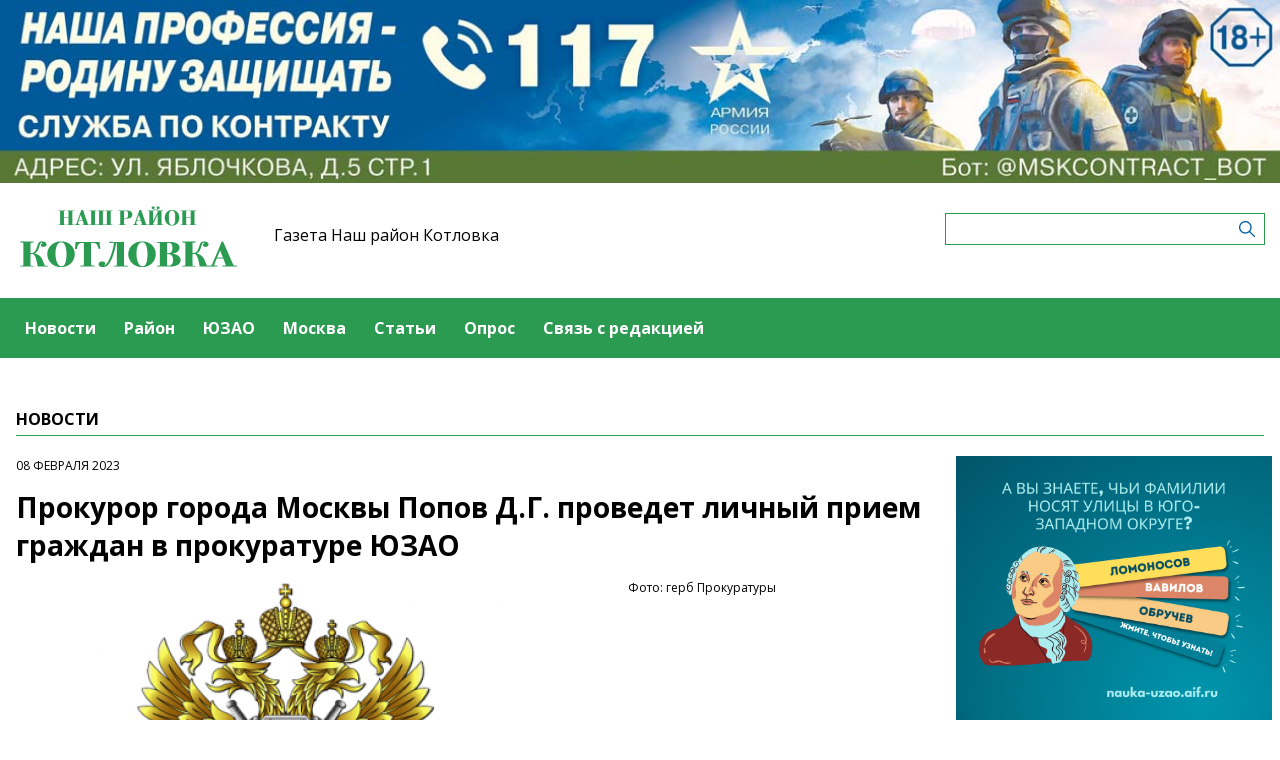

--- FILE ---
content_type: text/html; charset=UTF-8
request_url: https://kotlovkamedia.ru/publications/prokuror-goroda-moskvy-popov-dg-provedet-licnyi-priem-grazdan-v-prokurature-yuzao
body_size: 4459
content:
<!-- common template !-->


<!doctype html>
<html lang="en" class="kotlovkamedia">
<head>
    <meta charset="UTF-8">
    <title>Котловка - Прокурор города Москвы Попов Д.Г. проведет личный прием граждан в прокуратуре ЮЗАО</title>
    <link rel="shortcut icon" href="/images/favicon.ico">
    <link rel="icon" href="/images/favicon.ico">
    <link rel="preconnect" href="https://fonts.gstatic.com">
    <link href="https://fonts.googleapis.com/css2?family=Open+Sans:ital,wght@0,400;0,700;1,400;1,700&display=swap" rel="stylesheet">
    <link rel="stylesheet" href="/css/app.css?id=447e163bbbfe3fc7b64a">

    <script type="text/javascript">
        window.appModules = [];
    </script>
        <meta name="viewport" content="width=device-width, user-scalable=no, initial-scale=1.0, maximum-scale=1.0, minimum-scale=1.0" >

    <meta name="keywords" content="">
    <meta name="description" content="Интернет-газета района Котловка ЮЗАО г.Москвы">
    <meta name="title" content="Котловка - Прокурор города Москвы Попов Д.Г. проведет личный прием граждан в прокуратуре ЮЗАО">
    <meta property="og:title" content="Котловка - Прокурор города Москвы Попов Д.Г. проведет личный прием граждан в прокуратуре ЮЗАО"/>
    <meta property="og:description" content="В прокуратуре Юго-Западного административного округа г. Москвы 27 февраля 2023 года в 11 часов 30 минут состоится личный прием граждан прокурора г. Москвы Попова Д.Г. по вопросам нарушения прав и законных интересов жителей Юго-Западного административного округа г. Москвы."/>
    <meta property="og:image" content="https://mosmedia-s3.aif.ru/entity/000/546/illustration_largeimage_9b00033d8c92f209e329e9fd8b5b9e64."/>
    <meta property="og:url" content="https://kotlovkamedia.ru/publications/prokuror-goroda-moskvy-popov-dg-provedet-licnyi-priem-grazdan-v-prokurature-yuzao"/>
    <meta property="og:type" content="article"/>
    <meta name="csrf-token" content="M8KJu2obJstRBwlfYTV3k4rHhjp1z6OCgzHiMe2m">

    <meta name="yandex-verification" content="0c83ad202cf85c52" />
    <script src="https://yastatic.net/pcode/adfox/loader.js" crossorigin="anonymous"></script>
</head>
<body class="">
    <div class="wrapper">
        <div class="header-banner">
    <center>
<!--AdFox START-->
<!--aif_direct-->
<!--Площадка: UZAO / * / *-->
<!--Тип баннера: UZAO: перетяжка-->
<!--Расположение: верх страницы-->
<div id="adfox_163524376630356679"></div>
<script>
    window.yaContextCb.push(()=>{
        Ya.adfoxCode.create({
            ownerId: 249933,
            containerId: 'adfox_163524376630356679',
            params: {
                pp: 'g',
                ps: 'esbt',
                p2: 'hjuu',
                puid1: ''
            }
        })
    })
</script>

<a href="/zashhishhat-rodinu" target="_self"><img alt="" src="https://na-zapade-mos.ru/files/data/banns/zr_zkz.jpg" target="_self" style="width: 100%; height: auto; border: 0px; vertical-align: middle; max-width: 100%;"></a>
</center>
</div>

<header class="header">
        <div class="top clearfix">
                <a class="logo" href="/">
            <img src="/images/logos/kotlovkamedia.png" />
        </a>
                <a class="media-name" href="/">Газета Наш район Котловка</a>
        <form action="https://kotlovkamedia.ru/search" class="search-form">
            <input type="text" class="search-input" name="query" value="" />
        </form>
    </div>
</header>

<nav class="menu">
    <div class="burger">
        <span class="burger__line"></span>
        <span class="burger__line"></span>
        <span class="burger__line"></span>
    </div>
    <ul>
                <li>
            <a href="/news"  id="26" nickname="news" class="nav-main__link">Новости</a>
        </li>
                <li>
            <a href="/rayon"  id="98" nickname="rayon" class="nav-main__link">Район</a>
        </li>
                <li>
            <a href="/uzao"  id="99" nickname="uzao" class="nav-main__link">ЮЗАО</a>
        </li>
                <li>
            <a href="/moscow"  id="100" nickname="moscow" class="nav-main__link">Москва</a>
        </li>
                <li>
            <a href="/article"  id="27" nickname="article" class="nav-main__link">Статьи</a>
        </li>
                <li>
            <a href="/#poll"  id="29" nickname="#poll" class="nav-main__link">Опрос</a>
        </li>
                <li>
            <a href="/#contact"  id="30" nickname="#contact" class="nav-main__link">Связь с редакцией</a>
        </li>
            </ul>
</nav>
        <main class="content">
        
<section class="article-page">
    <header class="section-header">
        <h3>Новости</h3>
    </header>
    <div class="aside-layout">
        <div class="main-col">
            <article class="article">
                <time class="article__time">08 февраля 2023</time>
                <h1>Прокурор города Москвы Попов Д.Г. проведет личный прием граждан в прокуратуре ЮЗАО</h1>

                                <div class="photo-block">
                    <div class="photo-share">
                                                <div class="photo-sign">Фото: герб Прокуратуры</div>
                                                    
                    </div>
                    <div class="article__photo">
                        <img src="https://mosmedia-s3.aif.ru/entity/000/546/illustration_largeimage_9b00033d8c92f209e329e9fd8b5b9e64." alt="Прокурор города Москвы Попов Д.Г. проведет личный прием граждан в прокуратуре ЮЗАО" />
                    </div>
                </div>
                
                <div class="article_text">
                    <p>В прокуратуре Юго-Западного административного округа г. Москвы 27 февраля 2023 года в 11 часов 30 минут состоится личный прием граждан прокурора г. Москвы Попова Д.Г. по вопросам нарушения прав и законных интересов жителей Юго-Западного административного округа г. Москвы.</p>

<p>Проведение личного приема будет осуществляться по адресу: г. Москва, ул. Наметкина, д. 11, к. 2, по предварительной записи по телефону: 8-495-331-42- 20.&raquo;</p>
                </div>
            </article>

            <section class="last-news-block">
    <header class="section-header">
        <h3>Последние новости</h3>
    </header>
    <ul class="last-news">
                <li>
            <a href="/news/v-kotlovke-proverili-osveshhenie-i-poryadok-v-podezdax">В Котловке проверили освещение и порядок в подъездах</a>
        </li>
                <li>
            <a href="/news/sobyanin-v-etom-godu-provedem-rekonstrukciyu-okolo-100-skolnyx-zdanii">Собянин: В этом году проведем реконструкцию около 100 школьных зданий</a>
        </li>
                <li>
            <a href="/news/kapitalnyi-remont-vernul-istoriceskii-oblik-domu-na-nagornoi-ulice">Капитальный ремонт вернул исторический облик дому на Нагорной улице</a>
        </li>
                <li>
            <a href="/news/sergei-sobyanin-rasskazal-o-razvitii-additivnyx-texnologii-v-moskve">Сергей Собянин рассказал о развитии аддитивных технологий в Москве</a>
        </li>
                <li>
            <a href="/news/vospitannica-akademii-velosporta-vzyala-zoloto-na-kubke-mangazeya-moskovskii-sport">Воспитанница академии велоспорта взяла «золото» на «Кубке Мангазея — Московский спорт»</a>
        </li>
                <li>
            <a href="/news/v-biblioteke-182-provedut-besplatnoe-zanyatie-razgovornogo-angliiskogo-yazyka">В библиотеке №182 проведут бесплатное занятие разговорного английского языка</a>
        </li>
                <li>
            <a href="/news/v-kotlovke-reorganizuyut-ucastok-po-proektu-krt">В Котловке реорганизуют участок по проекту КРТ</a>
        </li>
                <li>
            <a href="/news/eshhe-139-stolicnyx-obektov-oformyat-xudozestvennoi-podsvetkoi-mer-moskvy">Еще 139 столичных объектов оформят художественной подсветкой — Мэр Москвы</a>
        </li>
                <li>
            <a href="/news/prixozane-xrama-v-kotlovke-podderzali-detskii-priyut-v-kolomne">Прихожане храма в Котловке поддержали детский приют в Коломне</a>
        </li>
                <li>
            <a href="/news/spektakl-zoshhenko-pokazut-v-galeree-nagornaya">Спектакль «Зощенко» покажут в галерее «Нагорная»</a>
        </li>
            </ul>
</section>
        </div>

        <aside class="bnr-col">
    <center>

<a href="https://nauka-uzao.aif.ru/" target="_blank">
<img src="https://mosmedia-s3.aif.ru/upload/kRdO0hPsRNitDs8g2OncyLvcLq1LPRZP76K8LCws.png" alt="" style="width: 100%; height: auto; border: 0px; vertical-align: middle; max-width: 100%;" />
</a>

<!--AdFox START-->
<!--aif_direct-->
<!--Площадка: UZAO / * / *-->
<!--Тип баннера: UZAO: правая колонка 1-->
<!--Расположение: верх страницы-->
<div id="adfox_163524401851094886"></div>
<script>
    window.yaContextCb.push(()=>{
        Ya.adfoxCode.create({
            ownerId: 249933,
            containerId: 'adfox_163524401851094886',
            params: {
                pp: 'g',
                ps: 'esbt',
                p2: 'hjuv',
                puid1: ''
            }
        })
    })
</script>



<!--AdFox START-->
<!--aif_direct-->
<!--Площадка: UZAO / * / *-->
<!--Тип баннера: UZAO: правая колонка 2-->
<!--Расположение: верх страницы-->
<div id="adfox_163524407403817572"></div>
<script>
    window.yaContextCb.push(()=>{
        Ya.adfoxCode.create({
            ownerId: 249933,
            containerId: 'adfox_163524407403817572',
            params: {
                pp: 'g',
                ps: 'esbt',
                p2: 'hjuw',
                puid1: ''
            }
        })
    })
</script>


<br />

<!--AdFox START-->
<!--aif_direct-->
<!--Площадка: UZAO / * / *-->
<!--Тип баннера: UZAO: правая колонка 3-->
<!--Расположение: верх страницы-->
<div id="adfox_163524409029544867"></div>
<script>
    window.yaContextCb.push(()=>{
        Ya.adfoxCode.create({
            ownerId: 249933,
            containerId: 'adfox_163524409029544867',
            params: {
                pp: 'g',
                ps: 'esbt',
                p2: 'hjux',
                puid1: ''
            }
        })
    })
</script>


<!--AdFox START-->
<!--aif_direct-->
<!--Площадка: UZAO / * / *-->
<!--Тип баннера: UZAO: правая колонка 4-->
<!--Расположение: верх страницы-->
<div id="adfox_163524410155531753"></div>
<script>
    window.yaContextCb.push(()=>{
        Ya.adfoxCode.create({
            ownerId: 249933,
            containerId: 'adfox_163524410155531753',
            params: {
                pp: 'g',
                ps: 'esbt',
                p2: 'hjuy',
                puid1: ''
            }
        })
    })
</script>


<br>

<a href="https://ikc-gin.ru/" target="_blank">
<img src="https://mosmedia-s3.aif.ru/upload/ijirWYyJc4R1KUGzmHf6LnBrkLuaSyUE0r4MT54g.jpg" alt="" style="width: 100%; height: auto; border: 0px; vertical-align: middle; max-width: 100%;" />
</a>

</center>
</aside>
    </div>
</section>

        </main>
        <footer class="footer">
        <p>Сетевое издание «Наш район Котловка»</p>
                <p>Зарегистрировано в Федеральной службе по надзору в сфере связи, информационных технологий и массовых коммуникаций. Свидетельство о регистрации СМИ: ЭЛ № ФС 77 - 78110 от 06.04.2020</p>
                <p>Учредитель: Управа района Котловка города Москвы</p>
                <p>Главный редактор: Аристархова Ольга Владимировна</p>
                <p>Телефон редакции: +7(499) 123-95-77</p><div class="age16">16+</div>
</footer>
    </div>
    <!-- Yandex.Metrika counter -->
<script type="text/javascript"> (function (m, e, t, r, i, k, a) {
        m[i] = m[i] || function () {
            (m[i].a = m[i].a || []).push(arguments)
        };
        m[i].l = 1 * new Date();
        k = e.createElement(t), a = e.getElementsByTagName(t)[0], k.async = 1, k.src = r, a.parentNode.insertBefore(k, a)
    })(window, document, "script", "https://mc.yandex.ru/metrika/tag.js", "ym");
    ym(28501106, "init", {clickmap: true, trackLinks: true, accurateTrackBounce: true}); </script>
<noscript>
    <div><img src="https://mc.yandex.ru/watch/28501106" style="position:absolute; left:-9999px;" alt=""/></div>
</noscript> <!-- /Yandex.Metrika counter -->
<script src="/js/app.js?id=59940d9e7d2d960246f5"></script>
<script type="text/javascript">
    $(function(){
        $('body').mosmedia();
    });
</script>
</body>
</html>
